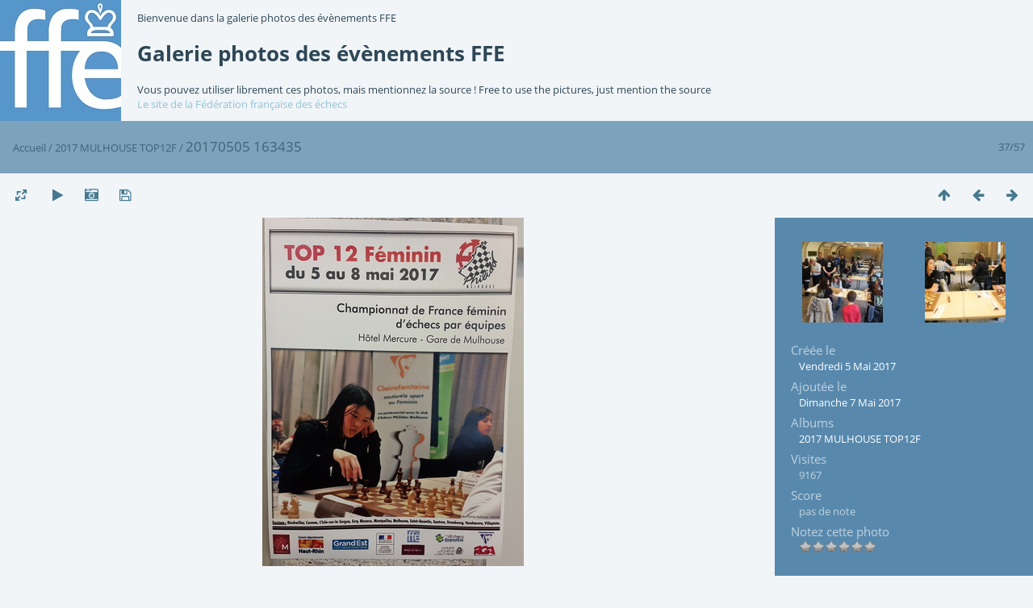

--- FILE ---
content_type: text/html; charset=utf-8
request_url: https://photos.ffechecs.org/picture.php?/4610/category/16
body_size: 3714
content:
<!DOCTYPE html>
<html lang=fr dir=ltr>
<head>
<title>20170505 163435</title>
<link rel="shortcut icon" type="image/x-icon" href="themes/default/icon/favicon.ico">
<link rel="stylesheet" type="text/css" href="themes/modus/css/open-sans/open-sans.css"> <link rel="stylesheet" type="text/css" href="_data/combined/144ctfo.css">   <link rel=canonical href="picture.php?/4610">
<meta name=viewport content="width=device-width,initial-scale=1">
<script>if(document.documentElement.offsetWidth>1270)document.documentElement.className='wide'</script>

<meta name="generator" content="Piwigo (aka PWG), see piwigo.org">

<meta name="description" content="20170505 163435 - 20170505_163435.jpg">


</head>

<body id=thePicturePage class="section-categories category-16 image-4610  modus-withPageBanner" data-infos='{"section":"categories","category_id":"16","image_id":"4610"}'>
<div id="theHeader"><a href="http://www.echecs.asso.fr/" target="_blank"><img src="http://www.echecs.asso.fr/Actus/10245/logo.jpg" align="left" style="margin-left: 0px; margin-right: 20px;"></a><p>Bienvenue dans la galerie photos des évènements FFE</p>
<h1>Galerie photos des évènements FFE</h1>
Vous pouvez utiliser librement ces photos, mais mentionnez la source ! Free to use the pictures, just mention the source<br>
<a href="http://www.echecs.asso.fr/" target="_blank">Le site de la Fédération française des échecs</a></div>
<div id="content">



<div class=titrePage id=imageHeaderBar><div class="imageNumber">37/57</div>
	<div class="browsePath">
		<a href="/">Accueil</a> / <a href="index.php?/category/16">2017 MULHOUSE TOP12F</a><span class="browsePathSeparator"> / </span><h2>20170505 163435</h2>
	</div>
</div>

<div id="imageToolBar">

<div class="navigationButtons">
<a href="index.php?/category/16/start-30" title="Miniatures" class="pwg-state-default pwg-button"><span class="pwg-icon pwg-icon-arrow-n"></span><span class="pwg-button-text">Miniatures</span></a><a href="picture.php?/4611/category/16" title="Précédente : 20170505 163356" class="pwg-state-default pwg-button"><span class="pwg-icon pwg-icon-arrow-w"></span><span class="pwg-button-text">Précédente</span></a><a href="picture.php?/4609/category/16" title="Suivante : IMG 4731" class="pwg-state-default pwg-button pwg-button-icon-right"><span class="pwg-icon pwg-icon-arrow-e"></span><span class="pwg-button-text">Suivante</span></a></div>

<div class=actionButtonsWrapper><a id=imageActionsSwitch class=pwg-button><span class="pwg-icon pwg-icon-ellipsis"></span></a><div class="actionButtons">
<a id="derivativeSwitchLink" title="Tailles de photo" class="pwg-state-default pwg-button" rel="nofollow"><span class="pwg-icon pwg-icon-sizes"></span><span class="pwg-button-text">Tailles de photo</span></a><div id="derivativeSwitchBox" class="switchBox"><div class="switchBoxTitle">Tailles de photo</div><span class="switchCheck" id="derivativeChecked2small" style="visibility:hidden">&#x2714; </span><a href="javascript:changeImgSrc('_data/i/upload/2017/05/07/20170507123459-6e15968e-2s.jpg','2small','2small')">XXS - minuscule<span class="derivativeSizeDetails"> (180 x 240)</span></a><br><span class="switchCheck" id="derivativeCheckedxsmall" style="visibility:hidden">&#x2714; </span><a href="javascript:changeImgSrc('_data/i/upload/2017/05/07/20170507123459-6e15968e-xs.jpg','xsmall','xsmall')">XS - très petit<span class="derivativeSizeDetails"> (243 x 324)</span></a><br><span class="switchCheck" id="derivativeCheckedsmall" style="visibility:hidden">&#x2714; </span><a href="javascript:changeImgSrc('_data/i/upload/2017/05/07/20170507123459-6e15968e-sm.jpg','small','small')">S - petit<span class="derivativeSizeDetails"> (324 x 432)</span></a><br><span class="switchCheck" id="derivativeCheckedmedium">&#x2714; </span><a href="javascript:changeImgSrc('_data/i/upload/2017/05/07/20170507123459-6e15968e-me.jpg','medium','medium')">M - moyen<span class="derivativeSizeDetails"> (445 x 594)</span></a><br><span class="switchCheck" id="derivativeCheckedlarge" style="visibility:hidden">&#x2714; </span><a href="javascript:changeImgSrc('_data/i/upload/2017/05/07/20170507123459-6e15968e-la.jpg','large','large')">L - grand<span class="derivativeSizeDetails"> (567 x 756)</span></a><br><span class="switchCheck" id="derivativeCheckedxlarge" style="visibility:hidden">&#x2714; </span><a href="javascript:changeImgSrc('_data/i/upload/2017/05/07/20170507123459-6e15968e-xl.jpg','xlarge','xlarge')">XL - très grand<span class="derivativeSizeDetails"> (688 x 918)</span></a><br><span class="switchCheck" id="derivativeCheckedxxlarge" style="visibility:hidden">&#x2714; </span><a href="javascript:changeImgSrc('_data/i/upload/2017/05/07/20170507123459-6e15968e-xx.jpg','xxlarge','xxlarge')">XXL - énorme<span class="derivativeSizeDetails"> (931 x 1242)</span></a><br><a href="javascript:phpWGOpenWindow('./upload/2017/05/07/20170507123459-6e15968e.jpg','xxx','scrollbars=yes,toolbar=no,status=no,resizable=yes')" rel="nofollow">Original</a></div>
<a href="picture.php?/4610/category/16&amp;slideshow=" title="diaporama" class="pwg-state-default pwg-button" rel="nofollow"><span class="pwg-icon pwg-icon-slideshow"></span><span class="pwg-button-text">diaporama</span></a><a href="picture.php?/4610/category/16&amp;metadata" title="Montrer les méta-données du fichier" class="pwg-state-default pwg-button" rel="nofollow"><span class="pwg-icon pwg-icon-camera-info"></span><span class="pwg-button-text">Montrer les méta-données du fichier</span></a><a id="downloadSwitchLink" href="action.php?id=4610&amp;part=e&amp;download" title="Télécharger ce fichier" class="pwg-state-default pwg-button" rel="nofollow"><span class="pwg-icon pwg-icon-save"></span><span class="pwg-button-text">Télécharger</span></a> </div></div>
</div>
<div id="theImageAndInfos">
<div id="theImage">


<noscript><img src="_data/i/upload/2017/05/07/20170507123459-6e15968e-me.jpg" width="445" height="594" alt="20170505_163435.jpg" id="theMainImage" usemap="#mapmedium" title="20170505 163435 - 20170505_163435.jpg" itemprop=contentURL></noscript>
<img class="file-ext-jpg path-ext-jpg"   alt="20170505_163435.jpg" id="theMainImage" usemap="#mapmedium" title="20170505 163435 - 20170505_163435.jpg">

<map name="map2small"><area shape=rect coords="0,0,45,240" href="picture.php?/4611/category/16" title="Précédente : 20170505 163356" alt="20170505 163356"><area shape=rect coords="45,0,134,60" href="index.php?/category/16/start-30" title="Miniatures" alt="Miniatures"><area shape=rect coords="135,0,180,240" href="picture.php?/4609/category/16" title="Suivante : IMG 4731" alt="IMG 4731"></map><map name="mapxsmall"><area shape=rect coords="0,0,60,324" href="picture.php?/4611/category/16" title="Précédente : 20170505 163356" alt="20170505 163356"><area shape=rect coords="60,0,181,81" href="index.php?/category/16/start-30" title="Miniatures" alt="Miniatures"><area shape=rect coords="182,0,243,324" href="picture.php?/4609/category/16" title="Suivante : IMG 4731" alt="IMG 4731"></map><map name="mapsmall"><area shape=rect coords="0,0,81,432" href="picture.php?/4611/category/16" title="Précédente : 20170505 163356" alt="20170505 163356"><area shape=rect coords="81,0,241,108" href="index.php?/category/16/start-30" title="Miniatures" alt="Miniatures"><area shape=rect coords="243,0,324,432" href="picture.php?/4609/category/16" title="Suivante : IMG 4731" alt="IMG 4731"></map><map name="mapmedium"><area shape=rect coords="0,0,111,594" href="picture.php?/4611/category/16" title="Précédente : 20170505 163356" alt="20170505 163356"><area shape=rect coords="111,0,332,148" href="index.php?/category/16/start-30" title="Miniatures" alt="Miniatures"><area shape=rect coords="334,0,445,594" href="picture.php?/4609/category/16" title="Suivante : IMG 4731" alt="IMG 4731"></map><map name="maplarge"><area shape=rect coords="0,0,141,756" href="picture.php?/4611/category/16" title="Précédente : 20170505 163356" alt="20170505 163356"><area shape=rect coords="141,0,423,189" href="index.php?/category/16/start-30" title="Miniatures" alt="Miniatures"><area shape=rect coords="426,0,567,756" href="picture.php?/4609/category/16" title="Suivante : IMG 4731" alt="IMG 4731"></map><map name="mapxlarge"><area shape=rect coords="0,0,172,918" href="picture.php?/4611/category/16" title="Précédente : 20170505 163356" alt="20170505 163356"><area shape=rect coords="172,0,513,229" href="index.php?/category/16/start-30" title="Miniatures" alt="Miniatures"><area shape=rect coords="517,0,688,918" href="picture.php?/4609/category/16" title="Suivante : IMG 4731" alt="IMG 4731"></map><map name="mapxxlarge"><area shape=rect coords="0,0,232,1242" href="picture.php?/4611/category/16" title="Précédente : 20170505 163356" alt="20170505 163356"><area shape=rect coords="232,0,694,310" href="index.php?/category/16/start-30" title="Miniatures" alt="Miniatures"><area shape=rect coords="700,0,931,1242" href="picture.php?/4609/category/16" title="Suivante : IMG 4731" alt="IMG 4731"></map>


</div><div id="infoSwitcher"></div><div id="imageInfos">
	<div class="navThumbs">
			<a class="navThumb" id="linkPrev" href="picture.php?/4611/category/16" title="Précédente : 20170505 163356" rel="prev">
				<span class="thumbHover prevThumbHover"></span>
        <img class="" src="_data/i/upload/2017/05/07/20170507123513-c1993486-sq.jpg" alt="20170505 163356">
			</a>
			<a class="navThumb" id="linkNext" href="picture.php?/4609/category/16" title="Suivante : IMG 4731" rel="next">
				<span class="thumbHover nextThumbHover"></span>
				<img class="" src="_data/i/upload/2017/05/07/20170507123449-942c7d50-sq.jpg" alt="IMG 4731">
			</a>
	</div>

<dl id="standard" class="imageInfoTable">
<div id="datecreate" class="imageInfo"><dt>Créée le</dt><dd><a href="index.php?/created-monthly-list-2017-05-05" rel="nofollow">Vendredi 5 Mai 2017</a></dd></div><div id="datepost" class="imageInfo"><dt>Ajoutée le</dt><dd><a href="index.php?/posted-monthly-list-2017-05-07" rel="nofollow">Dimanche 7 Mai 2017</a></dd></div><div id="Categories" class="imageInfo"><dt>Albums</dt><dd><ul><li><a href="index.php?/category/16">2017 MULHOUSE TOP12F</a></li></ul></dd></div><div id="Visits" class="imageInfo"><dt>Visites</dt><dd>9167</dd></div><div id="Average" class="imageInfo"><dt>Score</dt><dd><span id="ratingScore">pas de note</span> <span id="ratingCount"></span></dd></div><div id="rating" class="imageInfo"><dt><span id="updateRate">Notez cette photo</span></dt><dd><form action="picture.php?/4610/category/16&amp;action=rate" method="post" id="rateForm" style="margin:0;"><div><input type="submit" name="rate" value="0" class="rateButton" title="0"><input type="submit" name="rate" value="1" class="rateButton" title="1"><input type="submit" name="rate" value="2" class="rateButton" title="2"><input type="submit" name="rate" value="3" class="rateButton" title="3"><input type="submit" name="rate" value="4" class="rateButton" title="4"><input type="submit" name="rate" value="5" class="rateButton" title="5">			</div>
			</form>
		</dd>
	</div>


</dl>

</div>
</div>

<div id="comments" class="noCommentContent"><div id="commentsSwitcher"></div>
	<h3>0 commentaire</h3>

	<div id="pictureComments">
		<div style="clear:both"></div>
	</div>

</div>

</div>
<div id="copyright">
	Propulsé par	<a href="https://fr.piwigo.org">Piwigo</a>
	
<script type="text/javascript" src="_data/combined/1t0045j.js"></script>
<script type="text/javascript">//<![CDATA[

RVAS = {
derivatives: [
{w:180,h:240,url:'_data/i/upload/2017/05/07/20170507123459-6e15968e-2s.jpg',type:'2small'},{w:243,h:324,url:'_data/i/upload/2017/05/07/20170507123459-6e15968e-xs.jpg',type:'xsmall'},{w:324,h:432,url:'_data/i/upload/2017/05/07/20170507123459-6e15968e-sm.jpg',type:'small'},{w:445,h:594,url:'_data/i/upload/2017/05/07/20170507123459-6e15968e-me.jpg',type:'medium'},{w:567,h:756,url:'_data/i/upload/2017/05/07/20170507123459-6e15968e-la.jpg',type:'large'},{w:688,h:918,url:'_data/i/upload/2017/05/07/20170507123459-6e15968e-xl.jpg',type:'xlarge'},{w:931,h:1242,url:'_data/i/upload/2017/05/07/20170507123459-6e15968e-xx.jpg',type:'xxlarge'}],
cp: '/'
}
rvas_choose();
document.onkeydown = function(e){e=e||window.event;if (e.altKey) return true;var target=e.target||e.srcElement;if (target && target.type) return true;	var keyCode=e.keyCode||e.which, docElem=document.documentElement, url;switch(keyCode){case 63235: case 39: if (e.ctrlKey || docElem.scrollLeft==docElem.scrollWidth-docElem.clientWidth)url="picture.php?/4609/category/16"; break;case 63234: case 37: if (e.ctrlKey || docElem.scrollLeft==0)url="picture.php?/4611/category/16"; break;case 36: if (e.ctrlKey)url="picture.php?/4646/category/16"; break;case 35: if (e.ctrlKey)url="picture.php?/4570/category/16"; break;case 38: if (e.ctrlKey)url="index.php?/category/16/start-30"; break;}if (url) {window.location=url.replace("&amp;","&"); return false;}return true;}
function changeImgSrc(url,typeSave,typeMap)
{
	var theImg = document.getElementById("theMainImage");
	if (theImg)
	{
		theImg.removeAttribute("width");theImg.removeAttribute("height");
		theImg.src = url;
		theImg.useMap = "#map"+typeMap;
	}
	jQuery('#derivativeSwitchBox .switchCheck').css('visibility','hidden');
	jQuery('#derivativeChecked'+typeMap).css('visibility','visible');
	document.cookie = 'picture_deriv='+typeSave+';path=/';
}
(window.SwitchBox=window.SwitchBox||[]).push("#derivativeSwitchLink", "#derivativeSwitchBox");
var _pwgRatingAutoQueue = _pwgRatingAutoQueue||[];_pwgRatingAutoQueue.push( {rootUrl: '', image_id: 4610,onSuccess : function(rating) {var e = document.getElementById("updateRate");if (e) e.innerHTML = "Mettre à jour votre note";e = document.getElementById("ratingScore");if (e) e.innerHTML = rating.score;e = document.getElementById("ratingCount");if (e) {if (rating.count == 1) {e.innerHTML = "(%d note)".replace( "%d", rating.count);} else {e.innerHTML = "(%d notes)".replace( "%d", rating.count);}}}} );
//]]></script>
<script type="text/javascript">
(function() {
var s,after = document.getElementsByTagName('script')[document.getElementsByTagName('script').length-1];
s=document.createElement('script'); s.type='text/javascript'; s.async=true; s.src='_data/combined/7a8cep.js';
after = after.parentNode.insertBefore(s, after);
})();
</script>
</div></body>
</html>